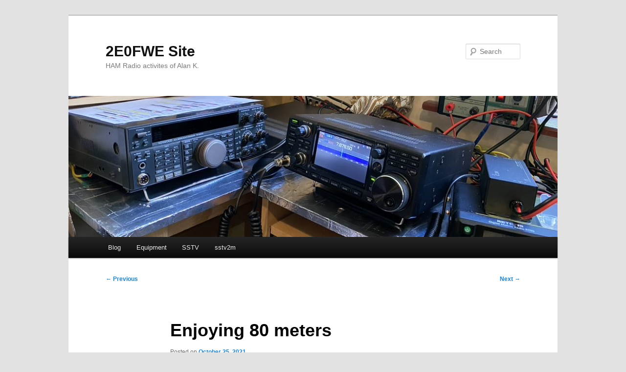

--- FILE ---
content_type: text/html; charset=UTF-8
request_url: https://hamradio.knipmeyer.co.uk/2021/10/25/enjoying-80-meters/
body_size: 7902
content:
<!DOCTYPE html>
<!--[if IE 6]>
<html id="ie6" lang="en-US">
<![endif]-->
<!--[if IE 7]>
<html id="ie7" lang="en-US">
<![endif]-->
<!--[if IE 8]>
<html id="ie8" lang="en-US">
<![endif]-->
<!--[if !(IE 6) & !(IE 7) & !(IE 8)]><!-->
<html lang="en-US">
<!--<![endif]-->
<head>
<meta charset="UTF-8" />
<meta name="viewport" content="width=device-width, initial-scale=1.0" />
<title>
Enjoying 80 meters | 2E0FWE Site	</title>
<link rel="profile" href="https://gmpg.org/xfn/11" />
<link rel="stylesheet" type="text/css" media="all" href="https://hamradio.knipmeyer.co.uk/wp-content/themes/twentyeleven/style.css?ver=20250415" />
<link rel="pingback" href="https://hamradio.knipmeyer.co.uk/xmlrpc.php">
<!--[if lt IE 9]>
<script src="https://hamradio.knipmeyer.co.uk/wp-content/themes/twentyeleven/js/html5.js?ver=3.7.0" type="text/javascript"></script>
<![endif]-->
<meta name='robots' content='max-image-preview:large' />
	<style>img:is([sizes="auto" i], [sizes^="auto," i]) { contain-intrinsic-size: 3000px 1500px }</style>
	<link rel="alternate" type="application/rss+xml" title="2E0FWE Site &raquo; Feed" href="https://hamradio.knipmeyer.co.uk/feed/" />
<script type="text/javascript">
/* <![CDATA[ */
window._wpemojiSettings = {"baseUrl":"https:\/\/s.w.org\/images\/core\/emoji\/16.0.1\/72x72\/","ext":".png","svgUrl":"https:\/\/s.w.org\/images\/core\/emoji\/16.0.1\/svg\/","svgExt":".svg","source":{"concatemoji":"https:\/\/hamradio.knipmeyer.co.uk\/wp-includes\/js\/wp-emoji-release.min.js?ver=6.8.3"}};
/*! This file is auto-generated */
!function(s,n){var o,i,e;function c(e){try{var t={supportTests:e,timestamp:(new Date).valueOf()};sessionStorage.setItem(o,JSON.stringify(t))}catch(e){}}function p(e,t,n){e.clearRect(0,0,e.canvas.width,e.canvas.height),e.fillText(t,0,0);var t=new Uint32Array(e.getImageData(0,0,e.canvas.width,e.canvas.height).data),a=(e.clearRect(0,0,e.canvas.width,e.canvas.height),e.fillText(n,0,0),new Uint32Array(e.getImageData(0,0,e.canvas.width,e.canvas.height).data));return t.every(function(e,t){return e===a[t]})}function u(e,t){e.clearRect(0,0,e.canvas.width,e.canvas.height),e.fillText(t,0,0);for(var n=e.getImageData(16,16,1,1),a=0;a<n.data.length;a++)if(0!==n.data[a])return!1;return!0}function f(e,t,n,a){switch(t){case"flag":return n(e,"\ud83c\udff3\ufe0f\u200d\u26a7\ufe0f","\ud83c\udff3\ufe0f\u200b\u26a7\ufe0f")?!1:!n(e,"\ud83c\udde8\ud83c\uddf6","\ud83c\udde8\u200b\ud83c\uddf6")&&!n(e,"\ud83c\udff4\udb40\udc67\udb40\udc62\udb40\udc65\udb40\udc6e\udb40\udc67\udb40\udc7f","\ud83c\udff4\u200b\udb40\udc67\u200b\udb40\udc62\u200b\udb40\udc65\u200b\udb40\udc6e\u200b\udb40\udc67\u200b\udb40\udc7f");case"emoji":return!a(e,"\ud83e\udedf")}return!1}function g(e,t,n,a){var r="undefined"!=typeof WorkerGlobalScope&&self instanceof WorkerGlobalScope?new OffscreenCanvas(300,150):s.createElement("canvas"),o=r.getContext("2d",{willReadFrequently:!0}),i=(o.textBaseline="top",o.font="600 32px Arial",{});return e.forEach(function(e){i[e]=t(o,e,n,a)}),i}function t(e){var t=s.createElement("script");t.src=e,t.defer=!0,s.head.appendChild(t)}"undefined"!=typeof Promise&&(o="wpEmojiSettingsSupports",i=["flag","emoji"],n.supports={everything:!0,everythingExceptFlag:!0},e=new Promise(function(e){s.addEventListener("DOMContentLoaded",e,{once:!0})}),new Promise(function(t){var n=function(){try{var e=JSON.parse(sessionStorage.getItem(o));if("object"==typeof e&&"number"==typeof e.timestamp&&(new Date).valueOf()<e.timestamp+604800&&"object"==typeof e.supportTests)return e.supportTests}catch(e){}return null}();if(!n){if("undefined"!=typeof Worker&&"undefined"!=typeof OffscreenCanvas&&"undefined"!=typeof URL&&URL.createObjectURL&&"undefined"!=typeof Blob)try{var e="postMessage("+g.toString()+"("+[JSON.stringify(i),f.toString(),p.toString(),u.toString()].join(",")+"));",a=new Blob([e],{type:"text/javascript"}),r=new Worker(URL.createObjectURL(a),{name:"wpTestEmojiSupports"});return void(r.onmessage=function(e){c(n=e.data),r.terminate(),t(n)})}catch(e){}c(n=g(i,f,p,u))}t(n)}).then(function(e){for(var t in e)n.supports[t]=e[t],n.supports.everything=n.supports.everything&&n.supports[t],"flag"!==t&&(n.supports.everythingExceptFlag=n.supports.everythingExceptFlag&&n.supports[t]);n.supports.everythingExceptFlag=n.supports.everythingExceptFlag&&!n.supports.flag,n.DOMReady=!1,n.readyCallback=function(){n.DOMReady=!0}}).then(function(){return e}).then(function(){var e;n.supports.everything||(n.readyCallback(),(e=n.source||{}).concatemoji?t(e.concatemoji):e.wpemoji&&e.twemoji&&(t(e.twemoji),t(e.wpemoji)))}))}((window,document),window._wpemojiSettings);
/* ]]> */
</script>
<style id='wp-emoji-styles-inline-css' type='text/css'>

	img.wp-smiley, img.emoji {
		display: inline !important;
		border: none !important;
		box-shadow: none !important;
		height: 1em !important;
		width: 1em !important;
		margin: 0 0.07em !important;
		vertical-align: -0.1em !important;
		background: none !important;
		padding: 0 !important;
	}
</style>
<link rel='stylesheet' id='wp-block-library-css' href='https://hamradio.knipmeyer.co.uk/wp-includes/css/dist/block-library/style.min.css?ver=6.8.3' type='text/css' media='all' />
<style id='wp-block-library-theme-inline-css' type='text/css'>
.wp-block-audio :where(figcaption){color:#555;font-size:13px;text-align:center}.is-dark-theme .wp-block-audio :where(figcaption){color:#ffffffa6}.wp-block-audio{margin:0 0 1em}.wp-block-code{border:1px solid #ccc;border-radius:4px;font-family:Menlo,Consolas,monaco,monospace;padding:.8em 1em}.wp-block-embed :where(figcaption){color:#555;font-size:13px;text-align:center}.is-dark-theme .wp-block-embed :where(figcaption){color:#ffffffa6}.wp-block-embed{margin:0 0 1em}.blocks-gallery-caption{color:#555;font-size:13px;text-align:center}.is-dark-theme .blocks-gallery-caption{color:#ffffffa6}:root :where(.wp-block-image figcaption){color:#555;font-size:13px;text-align:center}.is-dark-theme :root :where(.wp-block-image figcaption){color:#ffffffa6}.wp-block-image{margin:0 0 1em}.wp-block-pullquote{border-bottom:4px solid;border-top:4px solid;color:currentColor;margin-bottom:1.75em}.wp-block-pullquote cite,.wp-block-pullquote footer,.wp-block-pullquote__citation{color:currentColor;font-size:.8125em;font-style:normal;text-transform:uppercase}.wp-block-quote{border-left:.25em solid;margin:0 0 1.75em;padding-left:1em}.wp-block-quote cite,.wp-block-quote footer{color:currentColor;font-size:.8125em;font-style:normal;position:relative}.wp-block-quote:where(.has-text-align-right){border-left:none;border-right:.25em solid;padding-left:0;padding-right:1em}.wp-block-quote:where(.has-text-align-center){border:none;padding-left:0}.wp-block-quote.is-large,.wp-block-quote.is-style-large,.wp-block-quote:where(.is-style-plain){border:none}.wp-block-search .wp-block-search__label{font-weight:700}.wp-block-search__button{border:1px solid #ccc;padding:.375em .625em}:where(.wp-block-group.has-background){padding:1.25em 2.375em}.wp-block-separator.has-css-opacity{opacity:.4}.wp-block-separator{border:none;border-bottom:2px solid;margin-left:auto;margin-right:auto}.wp-block-separator.has-alpha-channel-opacity{opacity:1}.wp-block-separator:not(.is-style-wide):not(.is-style-dots){width:100px}.wp-block-separator.has-background:not(.is-style-dots){border-bottom:none;height:1px}.wp-block-separator.has-background:not(.is-style-wide):not(.is-style-dots){height:2px}.wp-block-table{margin:0 0 1em}.wp-block-table td,.wp-block-table th{word-break:normal}.wp-block-table :where(figcaption){color:#555;font-size:13px;text-align:center}.is-dark-theme .wp-block-table :where(figcaption){color:#ffffffa6}.wp-block-video :where(figcaption){color:#555;font-size:13px;text-align:center}.is-dark-theme .wp-block-video :where(figcaption){color:#ffffffa6}.wp-block-video{margin:0 0 1em}:root :where(.wp-block-template-part.has-background){margin-bottom:0;margin-top:0;padding:1.25em 2.375em}
</style>
<style id='classic-theme-styles-inline-css' type='text/css'>
/*! This file is auto-generated */
.wp-block-button__link{color:#fff;background-color:#32373c;border-radius:9999px;box-shadow:none;text-decoration:none;padding:calc(.667em + 2px) calc(1.333em + 2px);font-size:1.125em}.wp-block-file__button{background:#32373c;color:#fff;text-decoration:none}
</style>
<style id='global-styles-inline-css' type='text/css'>
:root{--wp--preset--aspect-ratio--square: 1;--wp--preset--aspect-ratio--4-3: 4/3;--wp--preset--aspect-ratio--3-4: 3/4;--wp--preset--aspect-ratio--3-2: 3/2;--wp--preset--aspect-ratio--2-3: 2/3;--wp--preset--aspect-ratio--16-9: 16/9;--wp--preset--aspect-ratio--9-16: 9/16;--wp--preset--color--black: #000;--wp--preset--color--cyan-bluish-gray: #abb8c3;--wp--preset--color--white: #fff;--wp--preset--color--pale-pink: #f78da7;--wp--preset--color--vivid-red: #cf2e2e;--wp--preset--color--luminous-vivid-orange: #ff6900;--wp--preset--color--luminous-vivid-amber: #fcb900;--wp--preset--color--light-green-cyan: #7bdcb5;--wp--preset--color--vivid-green-cyan: #00d084;--wp--preset--color--pale-cyan-blue: #8ed1fc;--wp--preset--color--vivid-cyan-blue: #0693e3;--wp--preset--color--vivid-purple: #9b51e0;--wp--preset--color--blue: #1982d1;--wp--preset--color--dark-gray: #373737;--wp--preset--color--medium-gray: #666;--wp--preset--color--light-gray: #e2e2e2;--wp--preset--gradient--vivid-cyan-blue-to-vivid-purple: linear-gradient(135deg,rgba(6,147,227,1) 0%,rgb(155,81,224) 100%);--wp--preset--gradient--light-green-cyan-to-vivid-green-cyan: linear-gradient(135deg,rgb(122,220,180) 0%,rgb(0,208,130) 100%);--wp--preset--gradient--luminous-vivid-amber-to-luminous-vivid-orange: linear-gradient(135deg,rgba(252,185,0,1) 0%,rgba(255,105,0,1) 100%);--wp--preset--gradient--luminous-vivid-orange-to-vivid-red: linear-gradient(135deg,rgba(255,105,0,1) 0%,rgb(207,46,46) 100%);--wp--preset--gradient--very-light-gray-to-cyan-bluish-gray: linear-gradient(135deg,rgb(238,238,238) 0%,rgb(169,184,195) 100%);--wp--preset--gradient--cool-to-warm-spectrum: linear-gradient(135deg,rgb(74,234,220) 0%,rgb(151,120,209) 20%,rgb(207,42,186) 40%,rgb(238,44,130) 60%,rgb(251,105,98) 80%,rgb(254,248,76) 100%);--wp--preset--gradient--blush-light-purple: linear-gradient(135deg,rgb(255,206,236) 0%,rgb(152,150,240) 100%);--wp--preset--gradient--blush-bordeaux: linear-gradient(135deg,rgb(254,205,165) 0%,rgb(254,45,45) 50%,rgb(107,0,62) 100%);--wp--preset--gradient--luminous-dusk: linear-gradient(135deg,rgb(255,203,112) 0%,rgb(199,81,192) 50%,rgb(65,88,208) 100%);--wp--preset--gradient--pale-ocean: linear-gradient(135deg,rgb(255,245,203) 0%,rgb(182,227,212) 50%,rgb(51,167,181) 100%);--wp--preset--gradient--electric-grass: linear-gradient(135deg,rgb(202,248,128) 0%,rgb(113,206,126) 100%);--wp--preset--gradient--midnight: linear-gradient(135deg,rgb(2,3,129) 0%,rgb(40,116,252) 100%);--wp--preset--font-size--small: 13px;--wp--preset--font-size--medium: 20px;--wp--preset--font-size--large: 36px;--wp--preset--font-size--x-large: 42px;--wp--preset--spacing--20: 0.44rem;--wp--preset--spacing--30: 0.67rem;--wp--preset--spacing--40: 1rem;--wp--preset--spacing--50: 1.5rem;--wp--preset--spacing--60: 2.25rem;--wp--preset--spacing--70: 3.38rem;--wp--preset--spacing--80: 5.06rem;--wp--preset--shadow--natural: 6px 6px 9px rgba(0, 0, 0, 0.2);--wp--preset--shadow--deep: 12px 12px 50px rgba(0, 0, 0, 0.4);--wp--preset--shadow--sharp: 6px 6px 0px rgba(0, 0, 0, 0.2);--wp--preset--shadow--outlined: 6px 6px 0px -3px rgba(255, 255, 255, 1), 6px 6px rgba(0, 0, 0, 1);--wp--preset--shadow--crisp: 6px 6px 0px rgba(0, 0, 0, 1);}:where(.is-layout-flex){gap: 0.5em;}:where(.is-layout-grid){gap: 0.5em;}body .is-layout-flex{display: flex;}.is-layout-flex{flex-wrap: wrap;align-items: center;}.is-layout-flex > :is(*, div){margin: 0;}body .is-layout-grid{display: grid;}.is-layout-grid > :is(*, div){margin: 0;}:where(.wp-block-columns.is-layout-flex){gap: 2em;}:where(.wp-block-columns.is-layout-grid){gap: 2em;}:where(.wp-block-post-template.is-layout-flex){gap: 1.25em;}:where(.wp-block-post-template.is-layout-grid){gap: 1.25em;}.has-black-color{color: var(--wp--preset--color--black) !important;}.has-cyan-bluish-gray-color{color: var(--wp--preset--color--cyan-bluish-gray) !important;}.has-white-color{color: var(--wp--preset--color--white) !important;}.has-pale-pink-color{color: var(--wp--preset--color--pale-pink) !important;}.has-vivid-red-color{color: var(--wp--preset--color--vivid-red) !important;}.has-luminous-vivid-orange-color{color: var(--wp--preset--color--luminous-vivid-orange) !important;}.has-luminous-vivid-amber-color{color: var(--wp--preset--color--luminous-vivid-amber) !important;}.has-light-green-cyan-color{color: var(--wp--preset--color--light-green-cyan) !important;}.has-vivid-green-cyan-color{color: var(--wp--preset--color--vivid-green-cyan) !important;}.has-pale-cyan-blue-color{color: var(--wp--preset--color--pale-cyan-blue) !important;}.has-vivid-cyan-blue-color{color: var(--wp--preset--color--vivid-cyan-blue) !important;}.has-vivid-purple-color{color: var(--wp--preset--color--vivid-purple) !important;}.has-black-background-color{background-color: var(--wp--preset--color--black) !important;}.has-cyan-bluish-gray-background-color{background-color: var(--wp--preset--color--cyan-bluish-gray) !important;}.has-white-background-color{background-color: var(--wp--preset--color--white) !important;}.has-pale-pink-background-color{background-color: var(--wp--preset--color--pale-pink) !important;}.has-vivid-red-background-color{background-color: var(--wp--preset--color--vivid-red) !important;}.has-luminous-vivid-orange-background-color{background-color: var(--wp--preset--color--luminous-vivid-orange) !important;}.has-luminous-vivid-amber-background-color{background-color: var(--wp--preset--color--luminous-vivid-amber) !important;}.has-light-green-cyan-background-color{background-color: var(--wp--preset--color--light-green-cyan) !important;}.has-vivid-green-cyan-background-color{background-color: var(--wp--preset--color--vivid-green-cyan) !important;}.has-pale-cyan-blue-background-color{background-color: var(--wp--preset--color--pale-cyan-blue) !important;}.has-vivid-cyan-blue-background-color{background-color: var(--wp--preset--color--vivid-cyan-blue) !important;}.has-vivid-purple-background-color{background-color: var(--wp--preset--color--vivid-purple) !important;}.has-black-border-color{border-color: var(--wp--preset--color--black) !important;}.has-cyan-bluish-gray-border-color{border-color: var(--wp--preset--color--cyan-bluish-gray) !important;}.has-white-border-color{border-color: var(--wp--preset--color--white) !important;}.has-pale-pink-border-color{border-color: var(--wp--preset--color--pale-pink) !important;}.has-vivid-red-border-color{border-color: var(--wp--preset--color--vivid-red) !important;}.has-luminous-vivid-orange-border-color{border-color: var(--wp--preset--color--luminous-vivid-orange) !important;}.has-luminous-vivid-amber-border-color{border-color: var(--wp--preset--color--luminous-vivid-amber) !important;}.has-light-green-cyan-border-color{border-color: var(--wp--preset--color--light-green-cyan) !important;}.has-vivid-green-cyan-border-color{border-color: var(--wp--preset--color--vivid-green-cyan) !important;}.has-pale-cyan-blue-border-color{border-color: var(--wp--preset--color--pale-cyan-blue) !important;}.has-vivid-cyan-blue-border-color{border-color: var(--wp--preset--color--vivid-cyan-blue) !important;}.has-vivid-purple-border-color{border-color: var(--wp--preset--color--vivid-purple) !important;}.has-vivid-cyan-blue-to-vivid-purple-gradient-background{background: var(--wp--preset--gradient--vivid-cyan-blue-to-vivid-purple) !important;}.has-light-green-cyan-to-vivid-green-cyan-gradient-background{background: var(--wp--preset--gradient--light-green-cyan-to-vivid-green-cyan) !important;}.has-luminous-vivid-amber-to-luminous-vivid-orange-gradient-background{background: var(--wp--preset--gradient--luminous-vivid-amber-to-luminous-vivid-orange) !important;}.has-luminous-vivid-orange-to-vivid-red-gradient-background{background: var(--wp--preset--gradient--luminous-vivid-orange-to-vivid-red) !important;}.has-very-light-gray-to-cyan-bluish-gray-gradient-background{background: var(--wp--preset--gradient--very-light-gray-to-cyan-bluish-gray) !important;}.has-cool-to-warm-spectrum-gradient-background{background: var(--wp--preset--gradient--cool-to-warm-spectrum) !important;}.has-blush-light-purple-gradient-background{background: var(--wp--preset--gradient--blush-light-purple) !important;}.has-blush-bordeaux-gradient-background{background: var(--wp--preset--gradient--blush-bordeaux) !important;}.has-luminous-dusk-gradient-background{background: var(--wp--preset--gradient--luminous-dusk) !important;}.has-pale-ocean-gradient-background{background: var(--wp--preset--gradient--pale-ocean) !important;}.has-electric-grass-gradient-background{background: var(--wp--preset--gradient--electric-grass) !important;}.has-midnight-gradient-background{background: var(--wp--preset--gradient--midnight) !important;}.has-small-font-size{font-size: var(--wp--preset--font-size--small) !important;}.has-medium-font-size{font-size: var(--wp--preset--font-size--medium) !important;}.has-large-font-size{font-size: var(--wp--preset--font-size--large) !important;}.has-x-large-font-size{font-size: var(--wp--preset--font-size--x-large) !important;}
:where(.wp-block-post-template.is-layout-flex){gap: 1.25em;}:where(.wp-block-post-template.is-layout-grid){gap: 1.25em;}
:where(.wp-block-columns.is-layout-flex){gap: 2em;}:where(.wp-block-columns.is-layout-grid){gap: 2em;}
:root :where(.wp-block-pullquote){font-size: 1.5em;line-height: 1.6;}
</style>
<link rel='stylesheet' id='twentyeleven-block-style-css' href='https://hamradio.knipmeyer.co.uk/wp-content/themes/twentyeleven/blocks.css?ver=20240703' type='text/css' media='all' />
<link rel="https://api.w.org/" href="https://hamradio.knipmeyer.co.uk/wp-json/" /><link rel="alternate" title="JSON" type="application/json" href="https://hamradio.knipmeyer.co.uk/wp-json/wp/v2/posts/2540" /><link rel="EditURI" type="application/rsd+xml" title="RSD" href="https://hamradio.knipmeyer.co.uk/xmlrpc.php?rsd" />
<meta name="generator" content="WordPress 6.8.3" />
<link rel="canonical" href="https://hamradio.knipmeyer.co.uk/2021/10/25/enjoying-80-meters/" />
<link rel='shortlink' href='https://hamradio.knipmeyer.co.uk/?p=2540' />
<link rel="alternate" title="oEmbed (JSON)" type="application/json+oembed" href="https://hamradio.knipmeyer.co.uk/wp-json/oembed/1.0/embed?url=https%3A%2F%2Fhamradio.knipmeyer.co.uk%2F2021%2F10%2F25%2Fenjoying-80-meters%2F" />
<link rel="alternate" title="oEmbed (XML)" type="text/xml+oembed" href="https://hamradio.knipmeyer.co.uk/wp-json/oembed/1.0/embed?url=https%3A%2F%2Fhamradio.knipmeyer.co.uk%2F2021%2F10%2F25%2Fenjoying-80-meters%2F&#038;format=xml" />
</head>

<body class="wp-singular post-template-default single single-post postid-2540 single-format-standard wp-embed-responsive wp-theme-twentyeleven single-author singular two-column right-sidebar">
<div class="skip-link"><a class="assistive-text" href="#content">Skip to primary content</a></div><div id="page" class="hfeed">
	<header id="branding">
			<hgroup>
							<h1 id="site-title"><span><a href="https://hamradio.knipmeyer.co.uk/" rel="home" >2E0FWE Site</a></span></h1>
				<h2 id="site-description">HAM Radio activites of Alan K.</h2>
			</hgroup>

						<a href="https://hamradio.knipmeyer.co.uk/" rel="home" >
				<img src="https://hamradio.knipmeyer.co.uk/wp-content/uploads/2020/07/cropped-339D6B83-1ABD-4A54-8B6E-A09FE3CDF638_1_105_c-1.jpeg" width="1000" height="288" alt="2E0FWE Site" srcset="https://hamradio.knipmeyer.co.uk/wp-content/uploads/2020/07/cropped-339D6B83-1ABD-4A54-8B6E-A09FE3CDF638_1_105_c-1.jpeg 1000w, https://hamradio.knipmeyer.co.uk/wp-content/uploads/2020/07/cropped-339D6B83-1ABD-4A54-8B6E-A09FE3CDF638_1_105_c-1-300x86.jpeg 300w, https://hamradio.knipmeyer.co.uk/wp-content/uploads/2020/07/cropped-339D6B83-1ABD-4A54-8B6E-A09FE3CDF638_1_105_c-1-768x221.jpeg 768w, https://hamradio.knipmeyer.co.uk/wp-content/uploads/2020/07/cropped-339D6B83-1ABD-4A54-8B6E-A09FE3CDF638_1_105_c-1-500x144.jpeg 500w" sizes="(max-width: 1000px) 100vw, 1000px" decoding="async" fetchpriority="high" />			</a>
			
									<form method="get" id="searchform" action="https://hamradio.knipmeyer.co.uk/">
		<label for="s" class="assistive-text">Search</label>
		<input type="text" class="field" name="s" id="s" placeholder="Search" />
		<input type="submit" class="submit" name="submit" id="searchsubmit" value="Search" />
	</form>
			
			<nav id="access">
				<h3 class="assistive-text">Main menu</h3>
				<div class="menu-menu-1-container"><ul id="menu-menu-1" class="menu"><li id="menu-item-688" class="menu-item menu-item-type-post_type menu-item-object-page current_page_parent menu-item-688"><a href="https://hamradio.knipmeyer.co.uk/d41d8-neve-blog/">Blog</a></li>
<li id="menu-item-689" class="menu-item menu-item-type-post_type menu-item-object-page menu-item-689"><a href="https://hamradio.knipmeyer.co.uk/equipment-2/">Equipment</a></li>
<li id="menu-item-2354" class="menu-item menu-item-type-post_type menu-item-object-page menu-item-2354"><a href="https://hamradio.knipmeyer.co.uk/sstv/">SSTV</a></li>
<li id="menu-item-3132" class="menu-item menu-item-type-post_type menu-item-object-page menu-item-3132"><a href="https://hamradio.knipmeyer.co.uk/sstv2m/">sstv2m</a></li>
</ul></div>			</nav><!-- #access -->
	</header><!-- #branding -->


	<div id="main">

		<div id="primary">
			<div id="content" role="main">

				
					<nav id="nav-single">
						<h3 class="assistive-text">Post navigation</h3>
						<span class="nav-previous"><a href="https://hamradio.knipmeyer.co.uk/2021/10/17/a-little-bit-here-a-little-bit-there/" rel="prev"><span class="meta-nav">&larr;</span> Previous</a></span>
						<span class="nav-next"><a href="https://hamradio.knipmeyer.co.uk/2021/10/30/qrp-from-the-qth/" rel="next">Next <span class="meta-nav">&rarr;</span></a></span>
					</nav><!-- #nav-single -->

					
<article id="post-2540" class="post-2540 post type-post status-publish format-standard hentry category-80m category-antennas category-end-fed category-hustler-6btv">
	<header class="entry-header">
		<h1 class="entry-title">Enjoying 80 meters</h1>

				<div class="entry-meta">
			<span class="sep">Posted on </span><a href="https://hamradio.knipmeyer.co.uk/2021/10/25/enjoying-80-meters/" title="9:39 pm" rel="bookmark"><time class="entry-date" datetime="2021-10-25T21:39:51+00:00">October 25, 2021</time></a><span class="by-author"> <span class="sep"> by </span> <span class="author vcard"><a class="url fn n" href="https://hamradio.knipmeyer.co.uk/author/webmasterhamradio-knipmeyer-co-uk/" title="View all posts by webmaster@hamradio.knipmeyer.co.uk" rel="author">webmaster@hamradio.knipmeyer.co.uk</a></span></span>		</div><!-- .entry-meta -->
			</header><!-- .entry-header -->

	<div class="entry-content">
		
<p>With a busy work and study schedule as well as being slightly under the weather due to a rather nasty cold, which thankfully seems to be in remission, I&#8217;ve not had a whole lot of time for doing anything external to the shack.</p>



<p>In the shack I&#8217;ve been working on improving the antenna switching and coax routing. I&#8217;ve come up with this novel switching mechanism to go between the 6btv and UK Antenna 80M multiband end fed.</p>



<figure class="wp-block-image size-large"><img decoding="async" width="768" height="1024" src="http://hamradio.knipmeyer.co.uk/wp-content/uploads/2021/10/IMG_7227-768x1024.jpg" alt="" class="wp-image-2535" srcset="https://hamradio.knipmeyer.co.uk/wp-content/uploads/2021/10/IMG_7227-768x1024.jpg 768w, https://hamradio.knipmeyer.co.uk/wp-content/uploads/2021/10/IMG_7227-225x300.jpg 225w, https://hamradio.knipmeyer.co.uk/wp-content/uploads/2021/10/IMG_7227-1152x1536.jpg 1152w, https://hamradio.knipmeyer.co.uk/wp-content/uploads/2021/10/IMG_7227-1536x2048.jpg 1536w, https://hamradio.knipmeyer.co.uk/wp-content/uploads/2021/10/IMG_7227-scaled.jpg 1920w" sizes="(max-width: 768px) 100vw, 768px" /><figcaption>early days &#8211; but this will switch between 6btv / end fed and the TS690S and IC-7300</figcaption></figure>



<p>The IC7300 has a pretty decent internal ATU and the TS690 will be routed via the MFJ-993B intellituner. This will allow me to switch easily between antennas and see the difference in operation between them. I&#8217;ve not been able to resume my work on the 6BTV lately due to other commitments, but I am aiming to resume my work on increasing the performance of it. It will be good to do direct comparisons between the end-fed and 6btv on two very interesting radios (Superhet Vs SDR).</p>



<p>Operation on 80m has been fantastic lately. I do admit to enjoying listening to the QSOs on 80m as they tend to be very good length exchanges, sometimes comical, but mostly interesting and relevant to the hobby. With 80m being quite &#8216;local&#8217; I can clearly hear both ends of the QSO across operators in the UK, Ireland, Netherlands and Germany (but my Dutch and German fails me in being able to listen for any more than 5 minutes !)</p>



<figure class="wp-block-image size-large"><img decoding="async" width="1024" height="768" src="http://hamradio.knipmeyer.co.uk/wp-content/uploads/2021/10/IMG_7229-1024x768.jpg" alt="" class="wp-image-2537" srcset="https://hamradio.knipmeyer.co.uk/wp-content/uploads/2021/10/IMG_7229-1024x768.jpg 1024w, https://hamradio.knipmeyer.co.uk/wp-content/uploads/2021/10/IMG_7229-300x225.jpg 300w, https://hamradio.knipmeyer.co.uk/wp-content/uploads/2021/10/IMG_7229-768x576.jpg 768w, https://hamradio.knipmeyer.co.uk/wp-content/uploads/2021/10/IMG_7229-1536x1152.jpg 1536w, https://hamradio.knipmeyer.co.uk/wp-content/uploads/2021/10/IMG_7229-2048x1536.jpg 2048w, https://hamradio.knipmeyer.co.uk/wp-content/uploads/2021/10/IMG_7229-400x300.jpg 400w" sizes="(max-width: 1024px) 100vw, 1024px" /><figcaption>80m is proving to be an excellent listed and operation in the evening </figcaption></figure>



<p>I will continue to tidy the shack and hoping to stay in good health for more external work over the weekend. I am looking forward to contrasting the 6btv with the Endfed.</p>



<p>Hope you are all keeping well &#8211; take care and stay safe !</p>



<p>Alan / 2E0FWE</p>
			</div><!-- .entry-content -->

	<footer class="entry-meta">
		This entry was posted in <a href="https://hamradio.knipmeyer.co.uk/category/80m/" rel="category tag">80m</a>, <a href="https://hamradio.knipmeyer.co.uk/category/antennas/" rel="category tag">Antennas</a>, <a href="https://hamradio.knipmeyer.co.uk/category/antennas/end-fed/" rel="category tag">End Fed</a>, <a href="https://hamradio.knipmeyer.co.uk/category/antennas/hustler-6btv/" rel="category tag">Hustler 6BTV</a> by <a href="https://hamradio.knipmeyer.co.uk/author/webmasterhamradio-knipmeyer-co-uk/">webmaster@hamradio.knipmeyer.co.uk</a>. Bookmark the <a href="https://hamradio.knipmeyer.co.uk/2021/10/25/enjoying-80-meters/" title="Permalink to Enjoying 80 meters" rel="bookmark">permalink</a>.
		
			</footer><!-- .entry-meta -->
</article><!-- #post-2540 -->

					
				
			</div><!-- #content -->
		</div><!-- #primary -->


	</div><!-- #main -->

	<footer id="colophon">

			
<div id="supplementary" class="two">
		<div id="first" class="widget-area" role="complementary">
		<aside id="custom_html-8" class="widget_text widget widget_custom_html"><h3 class="widget-title">hf</h3><div class="textwidget custom-html-widget"><div id="rigref-solar-widget"><a href="https://rigreference.com/solar" target="_blank"><img src="https://rigreference.com/solar/img/wide" border="0"></a></div></div></aside>	</div><!-- #first .widget-area -->
	
	
		<div id="third" class="widget-area" role="complementary">
		<aside id="custom_html-6" class="widget_text widget widget_custom_html"><div class="textwidget custom-html-widget"> <iframe align="top" frameborder="0" height="500" scrolling="yes" src="https://logbook.qrz.com/lbstat/2E0FWE/" width="640"></iframe> </div></aside>	</div><!-- #third .widget-area -->
	</div><!-- #supplementary -->

			<div id="site-generator">
												<a href="https://wordpress.org/" class="imprint" title="Semantic Personal Publishing Platform">
					Proudly powered by WordPress				</a>
			</div>
	</footer><!-- #colophon -->
</div><!-- #page -->

<script type="speculationrules">
{"prefetch":[{"source":"document","where":{"and":[{"href_matches":"\/*"},{"not":{"href_matches":["\/wp-*.php","\/wp-admin\/*","\/wp-content\/uploads\/*","\/wp-content\/*","\/wp-content\/plugins\/*","\/wp-content\/themes\/twentyeleven\/*","\/*\\?(.+)"]}},{"not":{"selector_matches":"a[rel~=\"nofollow\"]"}},{"not":{"selector_matches":".no-prefetch, .no-prefetch a"}}]},"eagerness":"conservative"}]}
</script>

</body>
</html>


--- FILE ---
content_type: text/html; charset=UTF-8
request_url: https://rigreference.com/solar/img/wide
body_size: 3788
content:
�PNG

   IHDR  @   d   ���>   	pHYs  �  ��+   IDATx��m�E���r�bo+�ro{��z�I�U!Tk5|KcjT��%�r!H"~Pk���\�b�[4c��iR!H�M{m���ژ��%�	���Ν33;s������/ٜ�s��y��������iHA!��j!�*(����B$�4
 !���. �Zs����v[�.V�x���觮�L�TIzl�{k��7U��^���l��.]����|t��1���pɫ����5l��6�4�N�����.����5����u�-=�_Ͽ��L��e��ͫ��T�E�q���ꋯ�|���N�^�t�w�6E���[sf{�S�u�^�B�q���SZ��tq���-��`co�.�|B��Bz�ZL��D[U��6S�!���]`@`��E](]WL���usMw�GUvn�V�xT�vG]��\�u߱��>w+�te:�Nh�|t���tꟼm��[J@��P���N��5ݘ��x�$�X�����KW�Jh��G��u���?S>���Oaэ��|0Qd��"�>�%��&��؍+O�]Hʾ�<�ַ֧��E_'vl��D1�Jު�ۖO����]�ً��]����?�}Ů��hB�t�N�ZX݌����)_�"����||�7[t~� �a�&$<E]K��UMQ��O�q�nu:}�vO�iB6�H$�4���B�@BHc� BK�g�S1B���j���2ppbiŐ��C/U�B��\��349�Lw����/�$���1
�U� ��5#x[� �}7pӶl}�p���B�I!�1v�/�غ��a�Ƀ���Y��73a\q)��#%xJ!�1
���-.v���k��>��"���'/�]B�R �5�` �7/k��+����E����O ����}����$�S���S�BH�(���ߕ}?v�����w�}l��7����p0zw���A
 !$�7An�23�w�-��e�� ��(pŚ�[d�7l	�(!��F)�G߼������2k�e-ĩ����ᐮB�_��|p�(�`�������\�����l;B�� ����� �zp�	`��m�p�_��we�W�϶#��XP���N`�\`�j`�k�}�n�<�1`` 8{x�e`�w�7/�g�.0!�Ă񅨗�	�wX|1��)`��}� �K���83p�;���y�i�g�IW�Y���g��_�p�3�?�	߆���>LO{~���,���yN!�0>|��l���������Y���=���O\�`7p�L�B�_��d��s7��m����m�.0�v�+��]`�g��Z��'B����X��-&_�O��.0���X�&�4
 !��P 	!�����,"MӶ��托.�PQh��ߡ�I� 066֖&��@�?�q����1�����J�DK���B�O(T��*�9MeWdS�E�w�x�$)LS������$�"�2�+Ic<1֏O��(��.p�$�\�+X��_�����_�	��/���w=����Mk�W\�X��x�z�h���Y����W(�FwE��RV<y�Bײ覎�ꬬz
WQ���2��+���#��Xj1(#�W��e_| �:y�O_
1�'~/����Ƃ��c���SC�s�7���8e�^i�����i�Z�|]��'��`Y���/��&z�<ꆮ�����Wd�!� �4Sz�)3�]ј��ť+:.;E�{�xB���|�p���Є��B$�4
 !���	�|'J7�9�+���4M�/� ����Ʀ���[\9�xbB���T/�c)���`7OvtJ����.�Pi6������zWN���X뭗�O���X/��?���ɦE"���TD�&r�0-���D՘�Vu,�1�G,����ӓ EbjV�|��T����6�kc��/b+~���Hlu�B��n�S�9���
�J�tP��PO��'��Ɗ��Ŏ(:�Oh߼���i�-���&�X�뭮'��c�u���c:B����T7L:Cy�V�nMv[l��56b��t,Ƅ�"���Pu�:���B'BB��X�����	!q�C,�ЃK�(��(Oz�j���螡�Ie:�����B$�4�.��W o�x������ǁ��
�>�;B	H� ���X�Y`��,����C�#�D�Y [}�e[�˅�~�Mv �v�B�b|��L EN����%B)� .ۘu�EN���>BH`����4�!�G0���i�s�B!��>��@ߜ �BH����T{�%k���r�B��,��?֞�?X�X�^���G�	!$f;�X�`ޢ�����>�8 L��_< ����� �<<�x�(�w����x���@�] ��7��7A���8{J�������o{v�B�R<����=���S��M��;�.p�*��s�@x�t	�B�?��b�<�-��#�W8��R�K�-&!����Є��B$�4���-���^1���91�Lz�R�e��Ġ��C꿮���v~}�z�'-}��=`|rp����C�=!M�]`BJ�$H��ذ����Į��nP��A�T��]Qy�}2�+KWSu\�i�c��+YX���:�M�ĸ�kY�|m��Uj-��V�Ht���U��>��V��NU�R$2:�S���U4ue7�Z��|�w�^��m�r�O�}v��U�l*���D��W.V�
���,l6�W�ƶe(�����ao�˶b٦B(���MzY-݉d�r�}.�ˮ+�h����1�ػ?��:�E�d{�`�y�~W���wkoS�)�h[�L��Q�O�*���;�m�։f|�_��� ��ͶE�vG�Z*����*�"1���ncoCU7c��^A�� ��IkS׊�)ܮ"`+�9��@y�N|i/b��7�f{a1Qk�]muWp�������աۘ㺏�������t_Ǐ��f+r�h�N�����(�*{�|���D)o�q�]H��i"t�O��L���>N��i"t|&�G�^�U�=&�c�5'F�I���aB�#�4
 !���1�[
�?�\    IEND�B`�